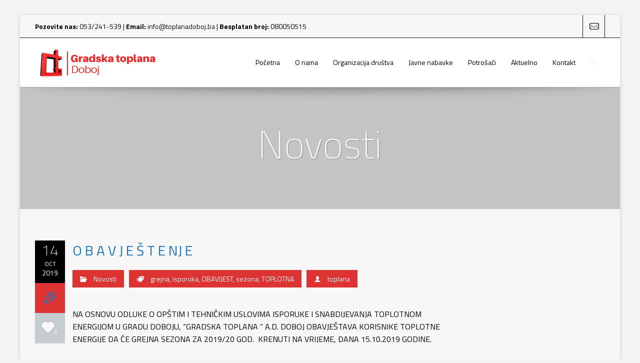

--- FILE ---
content_type: text/html; charset=UTF-8
request_url: https://toplanadoboj.ba/o-b-a-v-j-e-s-t-e-nj-e-22/
body_size: 14407
content:
<!DOCTYPE html>
<!--[if IE 7]>
<html class="ie ie7 lt-ie9" lang="en-US">
<![endif]-->
<!--[if IE 8]>
<html class="ie ie8 lt-ie9" lang="en-US">
<![endif]-->
<!--[if IE 9]>
<html class="ie ie9" lang="en-US">
<![endif]-->
<!--[if !(IE 7) | !(IE 8) ]><!-->
<html lang="en-US">
<!--<![endif]-->
<head>
<meta charset="UTF-8" />

<meta name="viewport" content="width=device-width, initial-scale=1.0, user-scalable=yes">
 
<link rel="profile" href="https://gmpg.org/xfn/11" />
<link rel="pingback" href="https://toplanadoboj.ba/xmlrpc.php" />





<title>O B A V J E Š T E NJ E &#8211; Gradska Toplana Doboj</title>
<meta name='robots' content='max-image-preview:large' />
<link rel="alternate" type="application/rss+xml" title="Gradska Toplana Doboj &raquo; Feed" href="https://toplanadoboj.ba/feed/" />
<link rel="alternate" type="application/rss+xml" title="Gradska Toplana Doboj &raquo; Comments Feed" href="https://toplanadoboj.ba/comments/feed/" />
<script type="text/javascript">
window._wpemojiSettings = {"baseUrl":"https:\/\/s.w.org\/images\/core\/emoji\/14.0.0\/72x72\/","ext":".png","svgUrl":"https:\/\/s.w.org\/images\/core\/emoji\/14.0.0\/svg\/","svgExt":".svg","source":{"concatemoji":"https:\/\/toplanadoboj.ba\/wp-includes\/js\/wp-emoji-release.min.js?ver=6.3.7"}};
/*! This file is auto-generated */
!function(i,n){var o,s,e;function c(e){try{var t={supportTests:e,timestamp:(new Date).valueOf()};sessionStorage.setItem(o,JSON.stringify(t))}catch(e){}}function p(e,t,n){e.clearRect(0,0,e.canvas.width,e.canvas.height),e.fillText(t,0,0);var t=new Uint32Array(e.getImageData(0,0,e.canvas.width,e.canvas.height).data),r=(e.clearRect(0,0,e.canvas.width,e.canvas.height),e.fillText(n,0,0),new Uint32Array(e.getImageData(0,0,e.canvas.width,e.canvas.height).data));return t.every(function(e,t){return e===r[t]})}function u(e,t,n){switch(t){case"flag":return n(e,"\ud83c\udff3\ufe0f\u200d\u26a7\ufe0f","\ud83c\udff3\ufe0f\u200b\u26a7\ufe0f")?!1:!n(e,"\ud83c\uddfa\ud83c\uddf3","\ud83c\uddfa\u200b\ud83c\uddf3")&&!n(e,"\ud83c\udff4\udb40\udc67\udb40\udc62\udb40\udc65\udb40\udc6e\udb40\udc67\udb40\udc7f","\ud83c\udff4\u200b\udb40\udc67\u200b\udb40\udc62\u200b\udb40\udc65\u200b\udb40\udc6e\u200b\udb40\udc67\u200b\udb40\udc7f");case"emoji":return!n(e,"\ud83e\udef1\ud83c\udffb\u200d\ud83e\udef2\ud83c\udfff","\ud83e\udef1\ud83c\udffb\u200b\ud83e\udef2\ud83c\udfff")}return!1}function f(e,t,n){var r="undefined"!=typeof WorkerGlobalScope&&self instanceof WorkerGlobalScope?new OffscreenCanvas(300,150):i.createElement("canvas"),a=r.getContext("2d",{willReadFrequently:!0}),o=(a.textBaseline="top",a.font="600 32px Arial",{});return e.forEach(function(e){o[e]=t(a,e,n)}),o}function t(e){var t=i.createElement("script");t.src=e,t.defer=!0,i.head.appendChild(t)}"undefined"!=typeof Promise&&(o="wpEmojiSettingsSupports",s=["flag","emoji"],n.supports={everything:!0,everythingExceptFlag:!0},e=new Promise(function(e){i.addEventListener("DOMContentLoaded",e,{once:!0})}),new Promise(function(t){var n=function(){try{var e=JSON.parse(sessionStorage.getItem(o));if("object"==typeof e&&"number"==typeof e.timestamp&&(new Date).valueOf()<e.timestamp+604800&&"object"==typeof e.supportTests)return e.supportTests}catch(e){}return null}();if(!n){if("undefined"!=typeof Worker&&"undefined"!=typeof OffscreenCanvas&&"undefined"!=typeof URL&&URL.createObjectURL&&"undefined"!=typeof Blob)try{var e="postMessage("+f.toString()+"("+[JSON.stringify(s),u.toString(),p.toString()].join(",")+"));",r=new Blob([e],{type:"text/javascript"}),a=new Worker(URL.createObjectURL(r),{name:"wpTestEmojiSupports"});return void(a.onmessage=function(e){c(n=e.data),a.terminate(),t(n)})}catch(e){}c(n=f(s,u,p))}t(n)}).then(function(e){for(var t in e)n.supports[t]=e[t],n.supports.everything=n.supports.everything&&n.supports[t],"flag"!==t&&(n.supports.everythingExceptFlag=n.supports.everythingExceptFlag&&n.supports[t]);n.supports.everythingExceptFlag=n.supports.everythingExceptFlag&&!n.supports.flag,n.DOMReady=!1,n.readyCallback=function(){n.DOMReady=!0}}).then(function(){return e}).then(function(){var e;n.supports.everything||(n.readyCallback(),(e=n.source||{}).concatemoji?t(e.concatemoji):e.wpemoji&&e.twemoji&&(t(e.twemoji),t(e.wpemoji)))}))}((window,document),window._wpemojiSettings);
</script>
<style type="text/css">
img.wp-smiley,
img.emoji {
	display: inline !important;
	border: none !important;
	box-shadow: none !important;
	height: 1em !important;
	width: 1em !important;
	margin: 0 0.07em !important;
	vertical-align: -0.1em !important;
	background: none !important;
	padding: 0 !important;
}
</style>
	<link rel='stylesheet' id='twb-open-sans-css' href='https://fonts.googleapis.com/css?family=Open+Sans%3A300%2C400%2C500%2C600%2C700%2C800&#038;display=swap&#038;ver=6.3.7' type='text/css' media='all' />
<link rel='stylesheet' id='twbbwg-global-css' href='https://toplanadoboj.ba/wp-content/plugins/photo-gallery/booster/assets/css/global.css?ver=1.0.0' type='text/css' media='all' />
<link rel='stylesheet' id='rockthemes-mobile-menu-css' href='https://toplanadoboj.ba/wp-content/themes/azoom/css/jquery.mmenu.all.css?ver=6.3.7' type='text/css' media='all' />
<link rel='stylesheet' id='wp-block-library-css' href='https://toplanadoboj.ba/wp-includes/css/dist/block-library/style.min.css?ver=6.3.7' type='text/css' media='all' />
<style id='wp-block-library-theme-inline-css' type='text/css'>
.wp-block-audio figcaption{color:#555;font-size:13px;text-align:center}.is-dark-theme .wp-block-audio figcaption{color:hsla(0,0%,100%,.65)}.wp-block-audio{margin:0 0 1em}.wp-block-code{border:1px solid #ccc;border-radius:4px;font-family:Menlo,Consolas,monaco,monospace;padding:.8em 1em}.wp-block-embed figcaption{color:#555;font-size:13px;text-align:center}.is-dark-theme .wp-block-embed figcaption{color:hsla(0,0%,100%,.65)}.wp-block-embed{margin:0 0 1em}.blocks-gallery-caption{color:#555;font-size:13px;text-align:center}.is-dark-theme .blocks-gallery-caption{color:hsla(0,0%,100%,.65)}.wp-block-image figcaption{color:#555;font-size:13px;text-align:center}.is-dark-theme .wp-block-image figcaption{color:hsla(0,0%,100%,.65)}.wp-block-image{margin:0 0 1em}.wp-block-pullquote{border-bottom:4px solid;border-top:4px solid;color:currentColor;margin-bottom:1.75em}.wp-block-pullquote cite,.wp-block-pullquote footer,.wp-block-pullquote__citation{color:currentColor;font-size:.8125em;font-style:normal;text-transform:uppercase}.wp-block-quote{border-left:.25em solid;margin:0 0 1.75em;padding-left:1em}.wp-block-quote cite,.wp-block-quote footer{color:currentColor;font-size:.8125em;font-style:normal;position:relative}.wp-block-quote.has-text-align-right{border-left:none;border-right:.25em solid;padding-left:0;padding-right:1em}.wp-block-quote.has-text-align-center{border:none;padding-left:0}.wp-block-quote.is-large,.wp-block-quote.is-style-large,.wp-block-quote.is-style-plain{border:none}.wp-block-search .wp-block-search__label{font-weight:700}.wp-block-search__button{border:1px solid #ccc;padding:.375em .625em}:where(.wp-block-group.has-background){padding:1.25em 2.375em}.wp-block-separator.has-css-opacity{opacity:.4}.wp-block-separator{border:none;border-bottom:2px solid;margin-left:auto;margin-right:auto}.wp-block-separator.has-alpha-channel-opacity{opacity:1}.wp-block-separator:not(.is-style-wide):not(.is-style-dots){width:100px}.wp-block-separator.has-background:not(.is-style-dots){border-bottom:none;height:1px}.wp-block-separator.has-background:not(.is-style-wide):not(.is-style-dots){height:2px}.wp-block-table{margin:0 0 1em}.wp-block-table td,.wp-block-table th{word-break:normal}.wp-block-table figcaption{color:#555;font-size:13px;text-align:center}.is-dark-theme .wp-block-table figcaption{color:hsla(0,0%,100%,.65)}.wp-block-video figcaption{color:#555;font-size:13px;text-align:center}.is-dark-theme .wp-block-video figcaption{color:hsla(0,0%,100%,.65)}.wp-block-video{margin:0 0 1em}.wp-block-template-part.has-background{margin-bottom:0;margin-top:0;padding:1.25em 2.375em}
</style>
<style id='classic-theme-styles-inline-css' type='text/css'>
/*! This file is auto-generated */
.wp-block-button__link{color:#fff;background-color:#32373c;border-radius:9999px;box-shadow:none;text-decoration:none;padding:calc(.667em + 2px) calc(1.333em + 2px);font-size:1.125em}.wp-block-file__button{background:#32373c;color:#fff;text-decoration:none}
</style>
<style id='global-styles-inline-css' type='text/css'>
body{--wp--preset--color--black: #000000;--wp--preset--color--cyan-bluish-gray: #abb8c3;--wp--preset--color--white: #ffffff;--wp--preset--color--pale-pink: #f78da7;--wp--preset--color--vivid-red: #cf2e2e;--wp--preset--color--luminous-vivid-orange: #ff6900;--wp--preset--color--luminous-vivid-amber: #fcb900;--wp--preset--color--light-green-cyan: #7bdcb5;--wp--preset--color--vivid-green-cyan: #00d084;--wp--preset--color--pale-cyan-blue: #8ed1fc;--wp--preset--color--vivid-cyan-blue: #0693e3;--wp--preset--color--vivid-purple: #9b51e0;--wp--preset--gradient--vivid-cyan-blue-to-vivid-purple: linear-gradient(135deg,rgba(6,147,227,1) 0%,rgb(155,81,224) 100%);--wp--preset--gradient--light-green-cyan-to-vivid-green-cyan: linear-gradient(135deg,rgb(122,220,180) 0%,rgb(0,208,130) 100%);--wp--preset--gradient--luminous-vivid-amber-to-luminous-vivid-orange: linear-gradient(135deg,rgba(252,185,0,1) 0%,rgba(255,105,0,1) 100%);--wp--preset--gradient--luminous-vivid-orange-to-vivid-red: linear-gradient(135deg,rgba(255,105,0,1) 0%,rgb(207,46,46) 100%);--wp--preset--gradient--very-light-gray-to-cyan-bluish-gray: linear-gradient(135deg,rgb(238,238,238) 0%,rgb(169,184,195) 100%);--wp--preset--gradient--cool-to-warm-spectrum: linear-gradient(135deg,rgb(74,234,220) 0%,rgb(151,120,209) 20%,rgb(207,42,186) 40%,rgb(238,44,130) 60%,rgb(251,105,98) 80%,rgb(254,248,76) 100%);--wp--preset--gradient--blush-light-purple: linear-gradient(135deg,rgb(255,206,236) 0%,rgb(152,150,240) 100%);--wp--preset--gradient--blush-bordeaux: linear-gradient(135deg,rgb(254,205,165) 0%,rgb(254,45,45) 50%,rgb(107,0,62) 100%);--wp--preset--gradient--luminous-dusk: linear-gradient(135deg,rgb(255,203,112) 0%,rgb(199,81,192) 50%,rgb(65,88,208) 100%);--wp--preset--gradient--pale-ocean: linear-gradient(135deg,rgb(255,245,203) 0%,rgb(182,227,212) 50%,rgb(51,167,181) 100%);--wp--preset--gradient--electric-grass: linear-gradient(135deg,rgb(202,248,128) 0%,rgb(113,206,126) 100%);--wp--preset--gradient--midnight: linear-gradient(135deg,rgb(2,3,129) 0%,rgb(40,116,252) 100%);--wp--preset--font-size--small: 13px;--wp--preset--font-size--medium: 20px;--wp--preset--font-size--large: 36px;--wp--preset--font-size--x-large: 42px;--wp--preset--spacing--20: 0.44rem;--wp--preset--spacing--30: 0.67rem;--wp--preset--spacing--40: 1rem;--wp--preset--spacing--50: 1.5rem;--wp--preset--spacing--60: 2.25rem;--wp--preset--spacing--70: 3.38rem;--wp--preset--spacing--80: 5.06rem;--wp--preset--shadow--natural: 6px 6px 9px rgba(0, 0, 0, 0.2);--wp--preset--shadow--deep: 12px 12px 50px rgba(0, 0, 0, 0.4);--wp--preset--shadow--sharp: 6px 6px 0px rgba(0, 0, 0, 0.2);--wp--preset--shadow--outlined: 6px 6px 0px -3px rgba(255, 255, 255, 1), 6px 6px rgba(0, 0, 0, 1);--wp--preset--shadow--crisp: 6px 6px 0px rgba(0, 0, 0, 1);}:where(.is-layout-flex){gap: 0.5em;}:where(.is-layout-grid){gap: 0.5em;}body .is-layout-flow > .alignleft{float: left;margin-inline-start: 0;margin-inline-end: 2em;}body .is-layout-flow > .alignright{float: right;margin-inline-start: 2em;margin-inline-end: 0;}body .is-layout-flow > .aligncenter{margin-left: auto !important;margin-right: auto !important;}body .is-layout-constrained > .alignleft{float: left;margin-inline-start: 0;margin-inline-end: 2em;}body .is-layout-constrained > .alignright{float: right;margin-inline-start: 2em;margin-inline-end: 0;}body .is-layout-constrained > .aligncenter{margin-left: auto !important;margin-right: auto !important;}body .is-layout-constrained > :where(:not(.alignleft):not(.alignright):not(.alignfull)){max-width: var(--wp--style--global--content-size);margin-left: auto !important;margin-right: auto !important;}body .is-layout-constrained > .alignwide{max-width: var(--wp--style--global--wide-size);}body .is-layout-flex{display: flex;}body .is-layout-flex{flex-wrap: wrap;align-items: center;}body .is-layout-flex > *{margin: 0;}body .is-layout-grid{display: grid;}body .is-layout-grid > *{margin: 0;}:where(.wp-block-columns.is-layout-flex){gap: 2em;}:where(.wp-block-columns.is-layout-grid){gap: 2em;}:where(.wp-block-post-template.is-layout-flex){gap: 1.25em;}:where(.wp-block-post-template.is-layout-grid){gap: 1.25em;}.has-black-color{color: var(--wp--preset--color--black) !important;}.has-cyan-bluish-gray-color{color: var(--wp--preset--color--cyan-bluish-gray) !important;}.has-white-color{color: var(--wp--preset--color--white) !important;}.has-pale-pink-color{color: var(--wp--preset--color--pale-pink) !important;}.has-vivid-red-color{color: var(--wp--preset--color--vivid-red) !important;}.has-luminous-vivid-orange-color{color: var(--wp--preset--color--luminous-vivid-orange) !important;}.has-luminous-vivid-amber-color{color: var(--wp--preset--color--luminous-vivid-amber) !important;}.has-light-green-cyan-color{color: var(--wp--preset--color--light-green-cyan) !important;}.has-vivid-green-cyan-color{color: var(--wp--preset--color--vivid-green-cyan) !important;}.has-pale-cyan-blue-color{color: var(--wp--preset--color--pale-cyan-blue) !important;}.has-vivid-cyan-blue-color{color: var(--wp--preset--color--vivid-cyan-blue) !important;}.has-vivid-purple-color{color: var(--wp--preset--color--vivid-purple) !important;}.has-black-background-color{background-color: var(--wp--preset--color--black) !important;}.has-cyan-bluish-gray-background-color{background-color: var(--wp--preset--color--cyan-bluish-gray) !important;}.has-white-background-color{background-color: var(--wp--preset--color--white) !important;}.has-pale-pink-background-color{background-color: var(--wp--preset--color--pale-pink) !important;}.has-vivid-red-background-color{background-color: var(--wp--preset--color--vivid-red) !important;}.has-luminous-vivid-orange-background-color{background-color: var(--wp--preset--color--luminous-vivid-orange) !important;}.has-luminous-vivid-amber-background-color{background-color: var(--wp--preset--color--luminous-vivid-amber) !important;}.has-light-green-cyan-background-color{background-color: var(--wp--preset--color--light-green-cyan) !important;}.has-vivid-green-cyan-background-color{background-color: var(--wp--preset--color--vivid-green-cyan) !important;}.has-pale-cyan-blue-background-color{background-color: var(--wp--preset--color--pale-cyan-blue) !important;}.has-vivid-cyan-blue-background-color{background-color: var(--wp--preset--color--vivid-cyan-blue) !important;}.has-vivid-purple-background-color{background-color: var(--wp--preset--color--vivid-purple) !important;}.has-black-border-color{border-color: var(--wp--preset--color--black) !important;}.has-cyan-bluish-gray-border-color{border-color: var(--wp--preset--color--cyan-bluish-gray) !important;}.has-white-border-color{border-color: var(--wp--preset--color--white) !important;}.has-pale-pink-border-color{border-color: var(--wp--preset--color--pale-pink) !important;}.has-vivid-red-border-color{border-color: var(--wp--preset--color--vivid-red) !important;}.has-luminous-vivid-orange-border-color{border-color: var(--wp--preset--color--luminous-vivid-orange) !important;}.has-luminous-vivid-amber-border-color{border-color: var(--wp--preset--color--luminous-vivid-amber) !important;}.has-light-green-cyan-border-color{border-color: var(--wp--preset--color--light-green-cyan) !important;}.has-vivid-green-cyan-border-color{border-color: var(--wp--preset--color--vivid-green-cyan) !important;}.has-pale-cyan-blue-border-color{border-color: var(--wp--preset--color--pale-cyan-blue) !important;}.has-vivid-cyan-blue-border-color{border-color: var(--wp--preset--color--vivid-cyan-blue) !important;}.has-vivid-purple-border-color{border-color: var(--wp--preset--color--vivid-purple) !important;}.has-vivid-cyan-blue-to-vivid-purple-gradient-background{background: var(--wp--preset--gradient--vivid-cyan-blue-to-vivid-purple) !important;}.has-light-green-cyan-to-vivid-green-cyan-gradient-background{background: var(--wp--preset--gradient--light-green-cyan-to-vivid-green-cyan) !important;}.has-luminous-vivid-amber-to-luminous-vivid-orange-gradient-background{background: var(--wp--preset--gradient--luminous-vivid-amber-to-luminous-vivid-orange) !important;}.has-luminous-vivid-orange-to-vivid-red-gradient-background{background: var(--wp--preset--gradient--luminous-vivid-orange-to-vivid-red) !important;}.has-very-light-gray-to-cyan-bluish-gray-gradient-background{background: var(--wp--preset--gradient--very-light-gray-to-cyan-bluish-gray) !important;}.has-cool-to-warm-spectrum-gradient-background{background: var(--wp--preset--gradient--cool-to-warm-spectrum) !important;}.has-blush-light-purple-gradient-background{background: var(--wp--preset--gradient--blush-light-purple) !important;}.has-blush-bordeaux-gradient-background{background: var(--wp--preset--gradient--blush-bordeaux) !important;}.has-luminous-dusk-gradient-background{background: var(--wp--preset--gradient--luminous-dusk) !important;}.has-pale-ocean-gradient-background{background: var(--wp--preset--gradient--pale-ocean) !important;}.has-electric-grass-gradient-background{background: var(--wp--preset--gradient--electric-grass) !important;}.has-midnight-gradient-background{background: var(--wp--preset--gradient--midnight) !important;}.has-small-font-size{font-size: var(--wp--preset--font-size--small) !important;}.has-medium-font-size{font-size: var(--wp--preset--font-size--medium) !important;}.has-large-font-size{font-size: var(--wp--preset--font-size--large) !important;}.has-x-large-font-size{font-size: var(--wp--preset--font-size--x-large) !important;}
.wp-block-navigation a:where(:not(.wp-element-button)){color: inherit;}
:where(.wp-block-post-template.is-layout-flex){gap: 1.25em;}:where(.wp-block-post-template.is-layout-grid){gap: 1.25em;}
:where(.wp-block-columns.is-layout-flex){gap: 2em;}:where(.wp-block-columns.is-layout-grid){gap: 2em;}
.wp-block-pullquote{font-size: 1.5em;line-height: 1.6;}
</style>
<link rel='stylesheet' id='foundation-normalize-css' href='https://toplanadoboj.ba/wp-content/plugins/azoom-main/css/normalize.css?ver=6.3.7' type='text/css' media='all' />
<link rel='stylesheet' id='foundation-css' href='https://toplanadoboj.ba/wp-content/plugins/azoom-main/css/foundation.css?ver=6.3.7' type='text/css' media='all' />
<link rel='stylesheet' id='foundation-extra-css' href='https://toplanadoboj.ba/wp-content/plugins/azoom-main/css/foundation-extra.css?ver=6.3.7' type='text/css' media='all' />
<link rel='stylesheet' id='animate-css-css' href='https://toplanadoboj.ba/wp-content/plugins/azoom-main/css/animate.css?ver=6.3.7' type='text/css' media='all' />
<link rel='stylesheet' id='prettyPhoto-css' href='https://toplanadoboj.ba/wp-content/plugins/azoom-main/css/prettyPhoto.css?ver=6.3.7' type='text/css' media='all' />
<link rel='stylesheet' id='swiper-css-css' href='https://toplanadoboj.ba/wp-content/plugins/azoom-main/css/idangerous.swiper-2.css?ver=6.3.7' type='text/css' media='all' />
<link rel='stylesheet' id='rpb-main-css' href='https://toplanadoboj.ba/wp-content/plugins/azoom-main/css/style.css?ver=6.3.7' type='text/css' media='all' />
<link rel='stylesheet' id='bwg_fonts-css' href='https://toplanadoboj.ba/wp-content/plugins/photo-gallery/css/bwg-fonts/fonts.css?ver=0.0.1' type='text/css' media='all' />
<link rel='stylesheet' id='sumoselect-css' href='https://toplanadoboj.ba/wp-content/plugins/photo-gallery/css/sumoselect.min.css?ver=3.4.6' type='text/css' media='all' />
<link rel='stylesheet' id='mCustomScrollbar-css' href='https://toplanadoboj.ba/wp-content/plugins/photo-gallery/css/jquery.mCustomScrollbar.min.css?ver=3.1.5' type='text/css' media='all' />
<link rel='stylesheet' id='bwg_frontend-css' href='https://toplanadoboj.ba/wp-content/plugins/photo-gallery/css/styles.min.css?ver=1.8.18' type='text/css' media='all' />
<link rel='stylesheet' id='wp-core-css' href='https://toplanadoboj.ba/wp-content/themes/azoom/css/wp-core.css?ver=6.3.7' type='text/css' media='all' />
<link rel='stylesheet' id='azoom-buttons-css' href='https://toplanadoboj.ba/wp-content/themes/azoom/css/buttons.css?ver=6.3.7' type='text/css' media='all' />
<link rel='stylesheet' id='rockthemes-mega-menu-css' href='https://toplanadoboj.ba/wp-content/themes/azoom/menu-ltr.css?ver=6.3.7' type='text/css' media='all' />
<link rel='stylesheet' id='azoom-style-css' href='https://toplanadoboj.ba/wp-content/themes/azoom/style.css?ver=6.3.7' type='text/css' media='all' />
<style id='azoom-style-inline-css' type='text/css'>
.padding{padding:15px;}.padding-2x{padding:30px;}body,html,p{color:#000000;}a:not(.escapea):not(.button){color:#1e73be;}a:not(.escapea):not(.button):hover{color:#000000;}.row{max-width:1170px;}.lt-ie9 .row{width:1170px;}
		.unique-grid-light-fonts, .unique-grid-light-fonts p,
		.unique-grid-light-fonts h1, .unique-grid-light-fonts h2,
		.unique-grid-light-fonts h3, .unique-grid-light-fonts h4,
		.unique-grid-light-fonts h5, .unique-grid-light-fonts h6,
		.unique-grid-light-fonts .rock-iconictext-header-title *,
		.unique-grid-light-fonts .azoom-steps li .step-details *{
			color:#000000;	
		}
	
		#nav ul.rtm-menu .rtm-menu-light-fonts ul a, #nav .rtm-menu .rtm-menu-light-fonts ul ul a
		.rtm-menu .rtm-menu-light-fonts a,
		.rtm-menu .rtm-menu-light-fonts .widget-title{
			color:#000000;	
		}
	body{visibility:hidden;}
		.main-color, .team-member-content .team-member-i, ol.comment-list li.comment .comment-author,
		ol.comment-list li.comment .comment-author a.url,
		#wp-calendar td a,
		.woocommerce-MyAccount-navigation li.is-active a,
		.woocommerce ul.products li.product .azoom-woo-grid-buttons a:hover, 
		.woocommerce-page ul.products li.product .azoom-woo-grid-buttons a:hover,
		.woocommerce #content div.product p.price, .woocommerce #content div.product span.price, 
		.woocommerce div.product p.price, .woocommerce div.product span.price, 
		.woocommerce-page #content div.product p.price, .woocommerce-page #content div.product span.price, 
		.woocommerce-page div.product p.price, .woocommerce-page div.product span.price,
		.woo-grid-hover .azoom-hover-effect .rockthemes-woo-buttons-container a:hover, 
		.woo-grid-hover .azoom-hover-effect .rockthemes-woo-buttons-container a:hover i,
		.azoom-hover-effect li:not(.link-elem) a:hover i,
		.ajax-category-navigation li a:hover, .ajax-category-navigation li a.active{
			color:#dd3333;	
		}
		
		#wp-calendar caption, .rockthemes-divider .divider-symbol, .rockthemes-divider .divider-symbol-left,
		.azoom-pagination .page-numbers.current:not(.dots), .azoom-link_pages > span.page-numbers:not(.dots), 
		.azoom-style-dot{
			background-color:#dd3333;	
			border-color:#dd3333;
		}
		
		.azoom-pt-featured,.widget_search .searchform #searchsubmit, 
		.azoom-heading-icon,
		.search-results-empty-content #searchform #searchsubmit, .widget_product_search #searchform #searchsubmit,
		.widget_display_forums li:hover:before, .bbp_widget_login li:hover:before, 
		.widget_display_replies li:hover:before, .widget_display_topics li:hover:before,
		.widget_display_stats dd:hover:before, .widget_display_views li:hover:before,
		.widget_archive li:hover:before, .widget_categories li:hover:before, .widget_meta li:hover:before, 
		.widget_pages li:hover:before, .widget_recent_comments li:hover:before, 
		.widget_recent_entries li:hover:before, .widget_nav_menu li:hover:before, 
		.woocommerce.widget_products li:hover:before, 
		.woocommerce.widget_product_categories .product-categories li:hover:before, 
		.woocommerce.widget_recently_viewed_products .product_list_widget li:hover:before, 
		.woocommerce.widget_layered_nav li:hover:before, .woocommerce.widget_recent_reviews li:hover:before, 
		.sidebar-area .woocommerce.widget_shopping_cart li:hover:before, 
		.woocommerce.widget_top_rated_products li:hover:before,
		.woocommerce span.onsale, .woocommerce-page span.onsale, .woocommerce .boxed-layout.boxed-colors span.onsale,
		.woocommerce-page .boxed-layout.boxed-colors span.onsale, .overlay-date-area,
		.woocommerce ul.products li.product .price, .woocommerce-page ul.products li.product .price,
		.azoom-woocommerce-cart-wrapper span.amount, .azoom-woocommerce-cart-wrapper span.amount,
		.shop_table thead th, #order_review .button, .shop_table .actions .checkout-button, 
		.product form.cart .button, .woocommerce-message .button, form.checkout_coupon .button, 
		.woocommerce form.login .button, .woocommerce-page form.login .button, .bbp-login-form .button,
		.product_meta > span, .entry-meta-single, .badge-top-left, .comment-list .reply a, #cancel-comment-reply-link{
			background-color:#dd3333;	
		}
		
		/*Hover Colors of WooCommerce*/
		.woocommerce-MyAccount-navigation li:hover:before,
		.woocommerce-MyAccount-navigation li.is-active:before,
		#order_review .button:hover, .shop_table .actions .checkout-button:hover, 
		.product form.cart .button:hover, .woocommerce-message .button:hover, 
		form.checkout_coupon .button:hover, .woocommerce form.login .button:hover, 
		.woocommerce-page form.login .button:hover, .bbp-login-form .button:hover{
			background-color:#dd3333;	
		}
		
		.azoom-woo-grid-buttons .rockthemes-woo-buttons-container > span.large-6:last-child,
		.azoom-woocommerce-cart-wrapper.azoom-woocommerce-box .azoom-woocommerce-box-content .cart_list li .ajax-cart-content.ajax-cart-animate-border{
			border-color:#dd3333;
		}
		
		.box-shadow-dark{
			-webkit-box-shadow:inset 0 0 2px #dd3333;
			-moz-box-shadow:inset  0 0 2px #dd3333;
			box-shadow:inset 0 0 2px #dd3333;
			border-color:#dd3333;
		}
		
		.rockthemes-before-after-slider .twentytwenty-handle .twentytwenty-left-arrow{
			border-right-color:#dd3333;
		}
		
		.rockthemes-before-after-slider .twentytwenty-handle .twentytwenty-right-arrow{
			border-left-color:#dd3333;
		}
		
	
		@media only screen and (max-width: 540px){
			.mobile-menu-background{
				background:#dd3333;	
			}
		}
		
		@media only screen and (max-width:1023px){
			.mobile-menu-switcher{
				background:#dd3333;	
			}
		}
		
		.menu_use_mobile_for_main .mobile-menu-switcher{
			background:#dd3333;	
		}

		
		
		.date-area-container{
			background:#000000;
		}
	
		.widget_archive li:before, .widget_categories li:before, .widget_meta li:before, 
		.widget_pages li:before, .widget_recent_comments li:before, .widget_recent_entries li:before, 
		.widget_nav_menu li:before, .woocommerce.widget_products li:before, 
		.woocommerce.widget_product_categories .product-categories li:before, 
		.woocommerce.widget_recently_viewed_products .product_list_widget li:before, 
		.woocommerce.widget_layered_nav li:before, .woocommerce.widget_recent_reviews li:before, 
		.sidebar-area .woocommerce.widget_shopping_cart li:before, .woocommerce.widget_top_rated_products li:before{
			background:#000000;	
		}
	
		hr{
			border-color:#f7f7f7;	
		}
	
			body, .button, .date-area, .date-area *, .comment-list .reply a, #cancel-comment-reply-link,
			p, a, .header-small-contact, .more-link, .rock-skill text tspan, textarea.wp-editor-area{
				font-family: "Titillium Web", sans-serif;
			}
			
			.azoom-breadcrumbs *, table, table tr th, table tr td, input[type="submit"]
			.rock-tabs-container .rock-tabs-header-container .rock-tab-header,
			ul,ol,dl, address, label, input, input:not([type="submit"]), select, button, textarea, .wp-editor-area,
			textarea.wp-editor-area,
			.azoom-pagination .page-numbers, input[type="submit"]:not(.button), .comments-submit, #comments-submit,
			p, .header-small-contact, .rock-toggle-header,
			.rock-tabs-container .rock-tabs-header-container .rock-tab-header{
				font-size:16px;	
			}
		
		h1, h2, h3, h4, h5, h6, .title-container, .title-container a, .page-title, 
		.sidebar-area caption, .azoom-portfolio-main-title, .team-member-content .member-b,
		.ajax-filtered-gallery-holder .ajax-navigation strong, .searchform label,
		.azoom-breadcrumbs li a, .azoom-breadcrumbs li,
		.rock-iconictext-container .rock-iconictext-header-title,
		.rock-iconictext-container .rock-iconictext-header-title strong,
		.azoom-element-responsive-title{
			font-family: "Titillium Web", sans-serif;
		}
		
		#nav, #nav a, #nav ul li{
			font-family: "Titillium Web", sans-serif;
		}
		#nav .rtm-menu li a{
			font-size:14px;
		}
		
		#nav ul.rtm-menu > li > a, #nav .rtm-menu > ul > li > a{
			font-weight:inherit;	
		}
		
		#nav ul.rtm-menu > li li a, #nav .rtm-menu > ul > li li a{
			font-weight:inherit;	
		}
		
		#nav .rtm-menu ul li a{
			font-size:14px;	
		}
		#main-canvas{width:100%;}#main-canvas{max-width:1200px; }.main-color{color:#dd3333;}.main-boxed-text-color{color:#f7f7f7;}#toTop{background:#dd3333;}
		.header-top-2, .header-top-2 .social-icon .rock-social-icon,
		.header-top-2 .social-icon .rock-social-icon:first-child,
		.header-top-2 .header-wpml-container{
			border-color:#111111;	
		}
	.header-top-1{background:#ffffff;}.sticky-header-wrapper{background:#ffffff;}.header-top-2{
		background-color:#f7f7f7;
		color:#000000;
	}.header-top-2 a:not(.escapea):not(.button){color:#0a0a0a;}.header-top-2 a:not(.escapea):not(.button):hover{color:#0c0c0c;}.lt-ie9 body .header-top-2 div a{color:#0a0a0a;}.lt-ie9 .header-top-2 a:hover{color:#0c0c0c;}.ie.ie8 .header-top-2 div a{color:#0a0a0a !important;}
		.logo-main-wrapper .logo-container a{
			line-height:98px; 
		}
		.logo-main-wrapper .sticky-logo-container a{
			line-height:50px;
		}
	
		.logo-main-wrapper{max-height:98px;}
		.header-sticky-animate .logo-main-wrapper{max-height:50px;}	
	
		.header-sticky-animate .logo-animation-container{
			transform:translateY(-98px);
			-webkit-transform:translateY(-98px);
			-moz-transform:translateY(-98px);
			-ms-transform:translateY(-98px);
		}
		
		.main-header-area{
			/*height:98px;*/
		}
		
		.main-header-area.header-sticky-animate{
			/*height:50px;*/
		}
		
		.main-header-area.header-sticky-active{
			background:#ffffff;
		}
	
			#nav .rtm-menu > li > a, 
			#nav .rtm-menu > ul > li > a{
				line-height:98px;
			}
			
			
			.header-sticky-animate #nav .rtm-menu > li > a, 
			.header-sticky-animate #nav .rtm-menu > ul > li > a{
				line-height:50px;
			}
			
			
			#nav ul.rtm-menu a, #nav .rtm-menu ul a{
				color:#000000;
			}
			
			#nav ul.rtm-menu > li:hover > a,
			#nav .rtm-menu > ul > li a:hover,
			#nav ul.rtm-menu > li.current-menu-item > a,
			#nav .rtm-menu > ul > li.current-menu-item a,
			#nav ul.rtm-menu > li.current-menu-ancestor > a,
			#nav .rtm-menu > ul > li.current-menu-ancestor a,
			#nav .azoom-woocommerce-cart-menu-item a{
				color:#ffffff;			
			}
		
			ul.rtm-menu > li:hover:not(.dismiss-mobile), .rtm-menu > ul > li:hover:not(.dismiss-mobile), 
			ul.rtm-menu > li.current-menu-item:not(.dismiss-mobile), 
			.rtm-menu > ul > li.current-menu-item:not(.dismiss-mobile), 
			ul.rtm-menu > li.current-menu-ancestor:not(.dismiss-mobile), 
			.rtm-menu > ul > li.current-menu-ancestor:not(.dismiss-mobile){
				background:#dd3333;
			}	
			#nav ul.rtm-menu ul a, #nav .rtm-menu ul ul a{
				color:#787878;	
			}
			
			#nav ul.rtm-menu ul li:not(.hide-label) a:hover, #nav .rtm-menu ul ul li:not(.hide-label) a:hover,
			#nav ul.rtm-menu ul li.current-menu-item:not(.hide-label) > a, 
			#nav .rtm-menu ul ul li.current-menu-item:not(.hide-label) > a{
				background:#dd3333;
			}
			
			
			
			/*Sub Menu Details*/
			.rtm-menu .sub-menu, .rtm-menu .children{
				background:#ffffff;	
			}
			#nav ul.rtm-menu ul a, #nav .rtm-menu ul ul a{
				color:#000000;		
			}
			#nav ul.rtm-menu ul li .description, #nav .rtm-menu ul ul li .description{
				color:#f7f7f7;		
			}
			#nav ul.rtm-menu ul a:hover, #nav .rtm-menu ul ul a:hover,
			#nav ul.rtm-menu ul li:not(.hide-label) a:hover, #nav .rtm-menu ul ul li:not(.hide-label) a:hover, 
			#nav ul.rtm-menu ul li.current-menu-item:not(.hide-label) > a, 
			#nav .rtm-menu ul ul li.current-menu-item:not(.hide-label) > a{
				color:#f7f7f7;	
			}
			.main-navigation ul.rtm-menu > li.regularmenu li a,
			.rtm-menu .megamenu li.columns{
				border-color:#f7f7f7;	
			}
			#nav ul.rtm-menu > li > ul, #nav .rtm-menu > ul > li > ul{
				border-color:#f7f7f7;	
			}
			
		@media only screen and (max-width: 1170px) {
				.rtm-menu > li > a,
				.rtm-menu > ul > li > a,
				.rtm-menu > ul > li > .heading-nav{
					padding:0 10px;
				}
			}
			.rtm-menu-sticker.sticker-model-hot{
				background: #f7f7f7;
				color: #f7f7f7;
			}
			.rtm-menu-sticker.sticker-model-new{
				background: #f7f7f7;
				color: #f7f7f7;
			}
			.rtm-menu-sticker.sticker-model-info{
				background: #f7f7f7;
				color: #f7f7f7;
			}
		
			#nav ul.rtm-menu > li.azoom-ajax-search-menu-item a,
			#nav .rtm-menu > ul > li.azoom-ajax-search-menu-item a,
			nav .azoom-ajax-search-menu-item a{
				color:#f7f7f7;
			}
			#nav ul.rtm-menu > li.azoom-ajax-search-menu-item:hover a,
			#nav .rtm-menu > ul > li.azoom-ajax-search-menu-item:hover a,
			nav li.azoom-ajax-search-menu-item:hover a{
				color:#f7f7f7;
			}
			#nav ul.rtm-menu > li.azoom-woocommerce-cart-menu-item a,
			#nav .rtm-menu > ul > li.azoom-woocommerce-cart-menu-item a,
			nav li.azoom-woocommerce-cart-menu-item a{
				color:#f7f7f7;
			}
			#nav ul.rtm-menu > li.azoom-woocommerce-cart-menu-item:hover a,
			#nav .rtm-menu > ul > li.azoom-woocommerce-cart-menu-item:hover a,
			nav li.azoom-woocommerce-cart-menu-item:hover a{
				color:#f7f7f7;
			}
			
			
			/*Menu Extras (WooCommerce Cart Contents and Search Results)*/
			.azoom-undermenu-box, #nav .regularmenu ul ul{
				border-color:#000000;
			}
			.azoom-undermenu-box-background{
				background:#dd3333;	
			}
			.azoom-undermenu-box .undermenu-box-button-cover{
				background:#dd3333;	
			}
			.azoom-undermenu-box .undermenu-box-button-cover .search-results-button,
			.azoom-undermenu-box .undermenu-box-button-cover .azoom-woo-cart-buttons
			{
				background:#dd3333;
				color:#000000;	
			}
			.azoom-undermenu-box .undermenu-box-button-cover .azoom-woo-cart-buttons:hover,
			.azoom-undermenu-box .undermenu-box-button-cover .search-results-button:hover{
				background:#f7f7f7;
			}
			.azoom-undermenu-mask .search_full .rockthemes-ajax-search-input, 
			.search_full .rockthemes-ajax-search-input:focus, 
			.search_full .rockthemes-ajax-search-input:hover, 
			.search_full .rockthemes-ajax-search-input:active{
				border-color:#f7f7f7;
			}
			.azoom-woocommerce-cart-wrapper.azoom-woocommerce-box .azoom-woocommerce-box-content .cart_list li .ajax-cart-content,
			.search-single-result{
				background:#f7f7f7;	
			}
			.azoom-woocommerce-cart-wrapper.azoom-woocommerce-box .azoom-woocommerce-box-content .cart_list li .ajax-cart-content:hover,
			.search-single-result:hover{
				background:#f7f7f7;	
			}
	
		.mobile-menu-switcher-holder, .mobile-cart-holder, .menu_use_mobile_for_main .azoom-ajax-search-menu-item{
			line-height:98px;
		}
		.header-sticky-animate .mobile-menu-switcher-holder,
		.header-sticky-animate .mobile-cart-holder,
		.menu_use_mobile_for_main .header-sticky-animate .azoom-ajax-search-menu-item{
			line-height:50px;
		}
		.menu_use_mobile_for_main .menu-mobile-details{
			max-height:98px;
		}
		.menu_use_mobile_for_main .header-sticky-animate .menu-mobile-details{
			max-height:50px;
		}
		
		#rnmm.mm-menu{
			background:#f7f7f7;	
		}
		
		#rnmm .mm-panel a, #rnmm .mm-panel a:not(.escapea):not(.button),
		#rnmm.mm-menu .mm-navbar-top{color:#f7f7f7;}
		
		#rnmm a:hover, #rnmm a:not(.escapea):not(.button):hover,
		#rnmm li.current-menu-item > a, #rnmm li.current-menu-item > a:not(.escapea):not(.button){
			color:#f7f7f7;
		}
		
		#rnmm.mm-menu .mm-listview > li.mm-selected > a:not(.mm-subopen), 
		#rnmm.mm-menu .mm-listview > li.mm-selected > span{
			background:#f7f7f7;	
		}
		
		#rnmm i:not(.social-icon-regular):not(.social-icon-hover){
			color:#f7f7f7;	
		}

		#rnmm.mm-menu .mm-navbar .mm-prev:before, #rnmm.mm-menu .mm-navbar .mm-next:after,
		.mm-menu .mm-listview > li .mm-prev:before, .mm-menu .mm-listview > li .mm-next:after, .mm-menu .mm-listview > li .mm-arrow:after,
		#rnmm.mm-menu .mm-listview > li > a.mm-subopen:after, 
		#rnmm.mm-menu .mm-listview > li > a.mm-subclose:before{
			border-color:#f7f7f7;	
		}
		
		#rnmm .mm-navbar-top .logo-container{
			padding-top:30px;
			padding-bottom:30px;
		}
		
		#rnmm .mm-panel li a, #rnmm .mm-navbar-top a, #rnmm .mm-navbar-top span, #rnmm .mm-navbar-top div{
			font-family: "Titillium Web", sans-serif;
		}
		#rnmm .mm-listview li a{
			font-size:14px;
			font-weight:inherit;
		}
		#rnmm .mm-navbar-top a, #rnmm .mm-navbar-top span, #rnmm .mm-navbar-top div{font-size:16px;}
	#rockthemes_mobile_menu{left:0px;}
		#mobile-menu-list-icon{
			background:rgba(247,247,247,0.6);
		}
		
		#mobile-menu-list-icon:before, #mobile-menu-list-icon:after, #mobile-menu-list-icon span {
			background:#f7f7f7;	
		}
		.menu-mobile-details #mobile-menu-list-icon::before, .menu-mobile-details #mobile-menu-list-icon::after, 
		.menu-mobile-details #mobile-menu-list-icon span{
			background:#f7f7f7;	
		}
	
		#rockthemes-inline-nav .rin-title:after{border-left-color:#dd3333;}
		#rockthemes-inline-nav .rin-title{background-color:#dd3333;}
	#azoom-go-to-top{background:#f7f7f7; color:#f7f7f7;}.azoom-title-breadcrumbs{background:#c4c4c4;}
		.azoom-title-breadcrumbs, .azoom-title-breadcrumbs .page-title,
		.azoom-title-breadcrumbs.full-width-title-breadcrumbs .page-title{
			color:#f7f7f7;
		}.azoom-title-breadcrumbs a:not(.escapea):not(.button){color:#f7f7f7;}.azoom-title-breadcrumbs a:not(.escapea):not(.button):hover{color:#000000;}.lt-ie9 .azoom-title-breadcrumbs a{color:#f7f7f7;}.lt-ie9 .azoom-title-breadcrumbs a:hover{color:#000000;}.footer-large{background:#54423a;}
		.footer-large, .footer-large *, .footer-large .widget-title, 
		.footer-large .widget > h3, .footer-large .widget > .widget-title{
			color:#f7f7f7;
		}
	.footer-large a:not(.escapea):not(.button){color:#f7f7f7;}.footer-large a:not(.escapea):not(.button):hover{color:#000000;}.lt-ie9 .footer-large a{color:#f7f7f7;}.lt-ie9 .footer-large a:hover{color:#000000;}
		.widget_archive li, .widget_categories li, .widget_meta li, .widget_pages li, 
		.widget_recent_comments li, .widget_recent_entries li, .widget_nav_menu li, 
		.woocommerce.widget_product_categories .product-categories li, 
		.woocommerce.widget_recently_viewed_products .product_list_widget li, 
		.woocommerce.widget_products .product_list_widget li, .woocommerce.widget_layered_nav li, 
		.woocommerce.widget_recent_reviews li, .sidebar-area .woocommerce.widget_shopping_cart li, 
		.woocommerce.widget_top_rated_products li{
			border-color:#f7f7f7;	
		}
	.footer-bottom{background:#8c1339;}.footer-bottom{color:#f7f7f7;}.footer-bottom a:not(.escapea):not(.button){color:#f7f7f7;}.footer-bottom a:not(.escapea):not(.button):hover{color:#000000;}.lt-ie9 .footer-bottom a{color:#f7f7f7;}.lt-ie9 .footer-bottom a:hover{color:#000000;}.footer-bottom > .row{border-color:#ffffff;}h1{color:#000000;}h2{color:#000000;}h3{color:#000000;}h4{color:#f7f7f7;}h5{color:#000000;}h6{color:#000000;}.error-404-header, .error-404-description{color:#000000;}
	.genericon:before,
	.menu-toggle:after,
	.featured-post:before,
	.date a:before,
	.entry-meta .author a:before,
	.format-audio .entry-content:before,
	.comments-link a:before,
	.tags-links a:first-child:before,
	.categories-links a:first-child:before,
	.post-view:before,
	.edit-link a:before,
	.attachment .entry-title:before,
	.attachment-meta:before,
	.attachment-meta a:before,
	.comment-awaiting-moderation:before,
	.comment-reply-link:before,
	.comment-reply-login:before,
	.comment-reply-title small a:before,
	.bypostauthor > .comment-body .fn:before,
	.error404 .page-title:before{
		color:#dd3333;
	}
	.more-link:not(.button){color:#1e73be;}.post-format-container{background-color:#dd3333; color:#1e73be;}
	.azoom-pagination .page-numbers:not(.current):hover, input[type="submit"]:not(.checkout-button):not(.button.alt):hover, .comments-submit:hover, #comments-submit:hover{

	}
	
	.azoom-pagination .page-numbers.current:not(.dots), .azoom-pagination .page-numbers:not(.dots):active, .azoom-link_pages > span.page-numbers:not(.dots), 
	.button.active, .button.current, .button.active:hover, .button.current:hover .button.active:active, .button.current:active{
		background:#dd3333;	 
		border-color:#dd3333;
	}
	#main-canvas{background:#f7f7f7;}body.custom-background{
			background-size:149px 139px
	}.ui-panel-content-wrap, .ui-overlay-c{background:#f0f0f0 url("")   top  !important; } .content_holder{ -webkit-box-shadow: 0px 0px 50px rgba(80, 80, 80, 0.78); -moz-box-shadow: 0px 0px 50px rgba(80, 80, 80, 0.78); box-shadow: 0px 0px 50px rgba(80, 80, 80, 0.78);  } .boxed-layout{background-color:#ddc39b;}.rockthemes-parallax .boxed-layout{background-color:#ddc39b;}.boxed-layout.boxed-colors, .boxed-layout.boxed-colors p, .boxed-layout.boxed-colors h1,
	 .boxed-layout.boxed-colors h2, .boxed-layout.boxed-colors h3, .boxed-layout.boxed-colors h4,
	 .boxed-layout.boxed-colors h5, .boxed-layout.boxed-colors h6,
	 .boxed-layout.boxed-colors div{color:#f7f7f7;}.boxed-layout.boxed-colors a:not(.button){color:#f7f7f7;}.boxed-layout.boxed-colors a:not(.button):hover{color:#f7f7f7;}
		.azoom-pt-package-name{
			background:#f7f7f7;	
		}
	.rock-toggles-container .rock-toggle-header{color:#f7f7f7;}.rock-toggles-container .active .rock-toggle-header{
		color:#f7f7f7;
		background:#dd3333;
	}.rock-toggles-container > div:not(.active) .rock-toggle-header:hover{color:#f7f7f7;}.rock-toggle-content{background:#f7f7f7;}.rock-toggle-header{background:#f7f7f7;}
		.rock-tabs-container .rock-tabs-header-container .rock-tab-header{color:#f7f7f7;}
		.rock-tabs-container .rock-tabs-header-container .rock-tab-header:hover{color:#f7f7f7;}
		.rock-tabs-container .rock-tabs-header-container .rock-tab-header.active{color:#f7f7f7;}
	.rock-tabs-container .rock-tabs-header-container .rock-tab-header{
		background:#f7f7f7;
	}
	.rock-tabs-container .rock-tabs-content-container .tabs-motion-container{
		background:#f7f7f7;
	}
	.rock-tabs-container .rock-tabs-header-container .rock-tab-header.active{
		background:#dd3333;
	}
		.boxed-layout .rock-tabs-container .rock-tabs-header-container .rock-tab-header{color:#f7f7f7;}
		.boxed-layout .rock-tabs-container .rock-tabs-header-container .rock-tab-header.active,
		.boxed-layout .rock-tabs-container .rock-tabs-header-container .rock-tab-header.active:hover{color:#f7f7f7;}
		.boxed-layout .rock-tabs-container .rock-tabs-header-container .rock-tab-header:hover{color:#f7f7f7;}
	.rock-tabs-container.tab-top .rock-tabs-header-container .rock-tab-header.active:first-child,
	.rock-tabs-container.tab-top .rock-tabs-header-container .rock-tab-header.active,
	.rock-tabs-container.tab-top .rock-tabs-header-container .rock-tab-header.active{
		border-left-color:#f7f7f7;
		border-right-color:#f7f7f7;
		border-top-color:#f7f7f7;
	}.rock-tabs-container.tab-top .rock-tabs-header-container .rock-tab-header.active{
		border-bottom-color:#dd3333;
	}.rock-tabs-container.tab-left .rock-tabs-content-container{border-left-color:#f7f7f7;}
	.rock-tabs-container.tab-right .rock-tabs-content-container{border-right-color:#f7f7f7;}
	.rock-tabs-container.tab-top .rock-tabs-content-container .tabs-motion-container{border-top-color:#f7f7f7;}
	.boxed-layout{border-radius:0px;}
	.ajax-filtered-hover-box{
		width:605px; 
		height:405px;
		background:#FAFAFA;
		border-color:#BEBEBE;
		color:666666;
	}.ajax-filtered-hover-box > ajax-filtered-image{width:590px; height:300px;}
	.ajax-filtered-gallery-holder.category-names-in-border .ajax-navigation ul li a,
	.ajax-filtered-gallery-holder.category-names-in-border .ajax-filtered-footer a{
		border-color:666666;
	}
	.ajax-filtered-gallery-holder.category-names-in-border .ajax-navigation ul li a:hover,
	.ajax-filtered-gallery-holder.category-names-in-border .ajax-filtered-footer a:hover,
	.ajax-filtered-gallery-holder.category-names-in-border .ajax-navigation ul li.active a{
		border-color:#dd3333;
	}.header-top-1 .rock-social-icon a .social-icon-regular{color:#f7f7f7 !important;}.lt-ie9 .header-top-2 .social-icon-regular{color:#0a0a0a !important;}.rock-social-icon a .social-icon-regular{color:#0a0a0a !important;}.rock-social-icon a .social-icon-hover{color:#dd3333 !important;}.team-member-content .team-member-i{color:#dd3333;}.error-404-icon{color:#dd3333;}mark{background-color:#dd3333;}
</style>
<link rel='stylesheet' id='azoom-media-queries-css' href='https://toplanadoboj.ba/wp-content/themes/azoom/media-queries.css?ver=6.3.7' type='text/css' media='all' />
<script type='text/javascript' src='https://toplanadoboj.ba/wp-includes/js/jquery/jquery.min.js?ver=3.7.0' id='jquery-core-js'></script>
<script type='text/javascript' src='https://toplanadoboj.ba/wp-includes/js/jquery/jquery-migrate.min.js?ver=3.4.1' id='jquery-migrate-js'></script>
<script type='text/javascript' src='https://toplanadoboj.ba/wp-content/plugins/photo-gallery/booster/assets/js/circle-progress.js?ver=1.2.2' id='twbbwg-circle-js'></script>
<script type='text/javascript' id='twbbwg-global-js-extra'>
/* <![CDATA[ */
var twb = {"nonce":"c52a2ed2c9","ajax_url":"https:\/\/toplanadoboj.ba\/wp-admin\/admin-ajax.php","plugin_url":"https:\/\/toplanadoboj.ba\/wp-content\/plugins\/photo-gallery\/booster","href":"https:\/\/toplanadoboj.ba\/wp-admin\/admin.php?page=twbbwg_photo-gallery"};
var twb = {"nonce":"c52a2ed2c9","ajax_url":"https:\/\/toplanadoboj.ba\/wp-admin\/admin-ajax.php","plugin_url":"https:\/\/toplanadoboj.ba\/wp-content\/plugins\/photo-gallery\/booster","href":"https:\/\/toplanadoboj.ba\/wp-admin\/admin.php?page=twbbwg_photo-gallery"};
/* ]]> */
</script>
<script type='text/javascript' src='https://toplanadoboj.ba/wp-content/plugins/photo-gallery/booster/assets/js/global.js?ver=1.0.0' id='twbbwg-global-js'></script>
<script type='text/javascript' src='https://toplanadoboj.ba/wp-content/plugins/azoom-main/js/modernizr.js?ver=6.3.7' id='modernizr-js-js'></script>
<script type='text/javascript' src='https://toplanadoboj.ba/wp-content/plugins/azoom-main/js/webfont.js?ver=6.3.7' id='webfontloader-js'></script>
<script type='text/javascript' id='rockthemes-font-loader-js-extra'>
/* <![CDATA[ */
var rockthemes = {"ajaxurl":"https:\/\/toplanadoboj.ba\/wp-admin\/admin-ajax.php","colors":{"main_color":"#dd3333"},"ajax_nonce":"3a58fa4269","f_way":"https:\/\/toplanadoboj.ba\/wp-content\/plugins\/azoom-main","nonces":{"portfolio":"414e71feaf","asearch":"beabbcc630","achievement":"a09b24cb7c","love":"2cb8ba67a0"},"home_url":"https:\/\/toplanadoboj.ba","gif_loader":"<img src=\"https:\/\/toplanadoboj.ba\/wp-content\/plugins\/azoom-main\/images\/ajax-loader.gif\" class=\"gif-loader\" alt=\"Loading\" \/>","frontend_options":{"activate_smooth_scroll":"false","nicescroll_style_enabled":"false","is_admin_bar_showing":false,"display_inline_nav":false,"header_location":"top_navigation"},"hover_details":{"hover_width_min_large":"250","hover_height_min_large":"225","hover_width_min_medium":"160","hover_height_min_medium":"125"},"fonts":{"use_icomoon":"true","icomoon_url":"https:\/\/toplanadoboj.ba\/wp-content\/plugins\/azoom-main\/icons\/css\/icomoon.css","menu_font_family":"font-family: \"Titillium Web\", sans-serif;","activate_font_loading":"true","font_families":["Titillium Web:400,200,200italic,300,300italic,400italic,600,700"],"libs":[{"name":"FontAwesome","url":"https:\/\/toplanadoboj.ba\/wp-content\/plugins\/azoom-main\/icons\/css\/font-awesome.css"}]},"is_rtl":"ltr","mobile_menu":{"main_title":"Menu","back_text":"Back"},"menu":{"regular_height":98,"sticky_height":50,"enable_menu_hash_navigation":"false","main_menu_model":""},"resposivity":"true","grid":{"block":{"medium":"800","small":"540"}},"woocommerce":[]};
var rockthemes = {"ajaxurl":"https:\/\/toplanadoboj.ba\/wp-admin\/admin-ajax.php","colors":{"main_color":"#dd3333"},"ajax_nonce":"3a58fa4269","f_way":"https:\/\/toplanadoboj.ba\/wp-content\/themes\/azoom","nonces":{"portfolio":"414e71feaf","asearch":"beabbcc630","achievement":"a09b24cb7c","love":"2cb8ba67a0"},"home_url":"https:\/\/toplanadoboj.ba","gif_loader":"<img src=\"https:\/\/toplanadoboj.ba\/wp-content\/themes\/azoom\/images\/ajax-loader.gif\" class=\"gif-loader\" alt=\"Loading\" \/>","frontend_options":{"activate_smooth_scroll":"false","nicescroll_style_enabled":"false","is_admin_bar_showing":false,"display_inline_nav":false,"header_location":"top_navigation"},"hover_details":{"hover_width_min_large":"250","hover_height_min_large":"225","hover_width_min_medium":"160","hover_height_min_medium":"125"},"fonts":{"use_icomoon":"true","icomoon_url":"https:\/\/toplanadoboj.ba\/wp-content\/themes\/azoom\/icons\/css\/icomoon.css","menu_font_family":"font-family: \"Titillium Web\", sans-serif;","activate_font_loading":"true","font_families":["Titillium Web:400,200,200italic,300,300italic,400italic,600,700"],"libs":[{"name":"FontAwesome","url":"https:\/\/toplanadoboj.ba\/wp-content\/plugins\/azoom-main\/icons\/css\/font-awesome.css"}]},"is_rtl":"ltr","mobile_menu":{"main_title":"Menu","back_text":"Back"},"menu":{"regular_height":98,"sticky_height":50,"enable_menu_hash_navigation":"false","main_menu_model":""},"resposivity":"true","grid":{"block":{"medium":"800","small":"540"}},"woocommerce":[]};
/* ]]> */
</script>
<script type='text/javascript' src='https://toplanadoboj.ba/wp-content/plugins/azoom-main/js/rockthemes_font_load.js?ver=6.3.7' id='rockthemes-font-loader-js'></script>
<script type='text/javascript' src='https://toplanadoboj.ba/wp-content/plugins/azoom-main/js/imagesloaded.pkgd.min.js?ver=3.1.8' id='images-loaded-js'></script>
<script type='text/javascript' src='https://toplanadoboj.ba/wp-content/plugins/azoom-main/js/jquery.smartresize.js?ver=1.0.0' id='smartresize-js-js'></script>
<script type='text/javascript' src='https://toplanadoboj.ba/wp-content/plugins/azoom-main/js/jquery.prettyPhoto.js?ver=3.1.6' id='jquery.prettyPhoto-js'></script>
<script type='text/javascript' src='https://toplanadoboj.ba/wp-content/plugins/azoom-main/js/isInViewport.min.js?ver=1.0.0' id='inview-js-js'></script>
<script type='text/javascript' src='https://toplanadoboj.ba/wp-content/plugins/azoom-main/js/jquery.appear.js?ver=1.0.0' id='jquery-appear-js'></script>
<script type='text/javascript' id='azoom-jquery-js-extra'>
/* <![CDATA[ */
var rockthemes = {"ajaxurl":"https:\/\/toplanadoboj.ba\/wp-admin\/admin-ajax.php","colors":{"main_color":"#dd3333"},"ajax_nonce":"3a58fa4269","f_way":"https:\/\/toplanadoboj.ba\/wp-content\/plugins\/azoom-main","nonces":{"portfolio":"414e71feaf","asearch":"beabbcc630","achievement":"a09b24cb7c","love":"2cb8ba67a0"},"home_url":"https:\/\/toplanadoboj.ba","gif_loader":"<img src=\"https:\/\/toplanadoboj.ba\/wp-content\/plugins\/azoom-main\/images\/ajax-loader.gif\" class=\"gif-loader\" alt=\"Loading\" \/>","frontend_options":{"activate_smooth_scroll":"false","nicescroll_style_enabled":"false","is_admin_bar_showing":false,"display_inline_nav":false,"header_location":"top_navigation"},"hover_details":{"hover_width_min_large":"250","hover_height_min_large":"225","hover_width_min_medium":"160","hover_height_min_medium":"125"},"fonts":{"use_icomoon":"true","icomoon_url":"https:\/\/toplanadoboj.ba\/wp-content\/plugins\/azoom-main\/icons\/css\/icomoon.css","menu_font_family":"font-family: \"Titillium Web\", sans-serif;","activate_font_loading":"true","font_families":["Titillium Web:400,200,200italic,300,300italic,400italic,600,700"]},"is_rtl":"ltr","mobile_menu":{"main_title":"Menu","back_text":"Back"},"menu":{"regular_height":98,"sticky_height":50,"enable_menu_hash_navigation":"false","main_menu_model":""},"resposivity":"true","grid":{"block":{"medium":"800","small":"540"}},"woocommerce":[]};
var rockthemes = {"ajaxurl":"https:\/\/toplanadoboj.ba\/wp-admin\/admin-ajax.php","colors":{"main_color":"#dd3333"},"ajax_nonce":"3a58fa4269","f_way":"https:\/\/toplanadoboj.ba\/wp-content\/themes\/azoom","nonces":{"portfolio":"414e71feaf","asearch":"beabbcc630","achievement":"a09b24cb7c","love":"2cb8ba67a0"},"home_url":"https:\/\/toplanadoboj.ba","gif_loader":"<img src=\"https:\/\/toplanadoboj.ba\/wp-content\/themes\/azoom\/images\/ajax-loader.gif\" class=\"gif-loader\" alt=\"Loading\" \/>","frontend_options":{"activate_smooth_scroll":"false","nicescroll_style_enabled":"false","is_admin_bar_showing":false,"display_inline_nav":false,"header_location":"top_navigation"},"hover_details":{"hover_width_min_large":"250","hover_height_min_large":"225","hover_width_min_medium":"160","hover_height_min_medium":"125"},"fonts":{"use_icomoon":"true","icomoon_url":"https:\/\/toplanadoboj.ba\/wp-content\/themes\/azoom\/icons\/css\/icomoon.css","menu_font_family":"font-family: \"Titillium Web\", sans-serif;","activate_font_loading":"true","font_families":["Titillium Web:400,200,200italic,300,300italic,400italic,600,700"]},"is_rtl":"ltr","mobile_menu":{"main_title":"Menu","back_text":"Back"},"menu":{"regular_height":98,"sticky_height":50,"enable_menu_hash_navigation":"false","main_menu_model":""},"resposivity":"true","grid":{"block":{"medium":"800","small":"540"}},"woocommerce":[]};
/* ]]> */
</script>
<script type='text/javascript' src='https://toplanadoboj.ba/wp-content/plugins/azoom-main/js/azoom.jquery.js?ver=1.0.0' id='azoom-jquery-js'></script>
<script type='text/javascript' src='https://toplanadoboj.ba/wp-content/plugins/photo-gallery/js/jquery.sumoselect.min.js?ver=3.4.6' id='sumoselect-js'></script>
<script type='text/javascript' src='https://toplanadoboj.ba/wp-content/plugins/photo-gallery/js/tocca.min.js?ver=2.0.9' id='bwg_mobile-js'></script>
<script type='text/javascript' src='https://toplanadoboj.ba/wp-content/plugins/photo-gallery/js/jquery.mCustomScrollbar.concat.min.js?ver=3.1.5' id='mCustomScrollbar-js'></script>
<script type='text/javascript' src='https://toplanadoboj.ba/wp-content/plugins/photo-gallery/js/jquery.fullscreen.min.js?ver=0.6.0' id='jquery-fullscreen-js'></script>
<script type='text/javascript' id='bwg_frontend-js-extra'>
/* <![CDATA[ */
var bwg_objectsL10n = {"bwg_field_required":"field is required.","bwg_mail_validation":"This is not a valid email address.","bwg_search_result":"There are no images matching your search.","bwg_select_tag":"Select Tag","bwg_order_by":"Order By","bwg_search":"Search","bwg_show_ecommerce":"Show Ecommerce","bwg_hide_ecommerce":"Hide Ecommerce","bwg_show_comments":"Show Comments","bwg_hide_comments":"Hide Comments","bwg_restore":"Restore","bwg_maximize":"Maximize","bwg_fullscreen":"Fullscreen","bwg_exit_fullscreen":"Exit Fullscreen","bwg_search_tag":"SEARCH...","bwg_tag_no_match":"No tags found","bwg_all_tags_selected":"All tags selected","bwg_tags_selected":"tags selected","play":"Play","pause":"Pause","is_pro":"","bwg_play":"Play","bwg_pause":"Pause","bwg_hide_info":"Hide info","bwg_show_info":"Show info","bwg_hide_rating":"Hide rating","bwg_show_rating":"Show rating","ok":"Ok","cancel":"Cancel","select_all":"Select all","lazy_load":"0","lazy_loader":"https:\/\/toplanadoboj.ba\/wp-content\/plugins\/photo-gallery\/images\/ajax_loader.png","front_ajax":"0","bwg_tag_see_all":"see all tags","bwg_tag_see_less":"see less tags"};
/* ]]> */
</script>
<script type='text/javascript' src='https://toplanadoboj.ba/wp-content/plugins/photo-gallery/js/scripts.min.js?ver=1.8.18' id='bwg_frontend-js'></script>
<script type='text/javascript' src='https://toplanadoboj.ba/wp-content/themes/azoom/rock-widgets/mega-menu/js/megamenu.js?ver=6.3.7' id='megamenu-js-js'></script>
<script type='text/javascript' src='https://toplanadoboj.ba/wp-content/themes/azoom/js/jquery.mmenu.min.all.js?ver=6.3.7' id='rockthemes-mobile-menu-js'></script>
<link rel="https://api.w.org/" href="https://toplanadoboj.ba/wp-json/" /><link rel="alternate" type="application/json" href="https://toplanadoboj.ba/wp-json/wp/v2/posts/6000" /><link rel="EditURI" type="application/rsd+xml" title="RSD" href="https://toplanadoboj.ba/xmlrpc.php?rsd" />
<meta name="generator" content="WordPress 6.3.7" />
<link rel="canonical" href="https://toplanadoboj.ba/o-b-a-v-j-e-s-t-e-nj-e-22/" />
<link rel='shortlink' href='https://toplanadoboj.ba/?p=6000' />
<link rel="alternate" type="application/json+oembed" href="https://toplanadoboj.ba/wp-json/oembed/1.0/embed?url=https%3A%2F%2Ftoplanadoboj.ba%2Fo-b-a-v-j-e-s-t-e-nj-e-22%2F" />
<link rel="alternate" type="text/xml+oembed" href="https://toplanadoboj.ba/wp-json/oembed/1.0/embed?url=https%3A%2F%2Ftoplanadoboj.ba%2Fo-b-a-v-j-e-s-t-e-nj-e-22%2F&#038;format=xml" />
<link rel="shortcut icon" type="image/x-icon" href="https://toplanadoboj.ba/wp-content/uploads/2016/06/logo-3d-100px.png" />
</head>
<body data-rsssl=1 class="post-template-default single single-post postid-6000 single-format-standard"  itemscope="itemscope" itemtype="http://schema.org/WebPage">


	<div id="main-canvas">
	    <div class="main-container">

<!-- Before Header Area --><div id="before-header" class="rockthemes-before-header intro-effect-slide"></div><!-- /End of Before Header Area --><!-- Main Header Area --><div class="header-all-wrapper azoom-transition header-model-1">	<div  class="header-top-2   not-visible">
        <div class="row">
        	<div class="large-12 columns">
                <div class="row">
					<div class="large-6 medium-6 small-12  text-overflow columns header-top-2-font-size header-social-line-height header-contact-info centered-text-responsive"><span><strong>Pozovite nas:</strong> 053/241-539 | <strong> Email: </strong><a href="info@toplanadoboj.ba">info@toplanadoboj.ba</a> |<strong> Besplatan broj:</strong> 080050515</span></div>
					<div class="large-6 medium-6 small-12 columns right-text centered-text-responsive header-top-2-responsive-inline-block social-no-margin wpml-in-ht2"><div class="header-social-container"><div id="rock-social-icons-1" class="social-icon icon-group-container"><div class="rock-social-icon"><a href="https://www.toplanadoboj.ba/webmail" target="_blank"><div class="social-icon-container azoom-transition-fast"><i class="icomoon icomoon-icon-mail5 social-icon-regular"></i><i class="icomoon icomoon-icon-mail5 social-icon-hover"></i></div></a></div><div class="clear"></div></div></div></div>
                </div>
            </div>
		</div>
	</div>
	<div  class="sticky-header-wrapper  not-visible">
		<div  class="main-header-area  menu-box-shadow not-visible header-top-1 header-sticky">
			<div class="row header-row">
				<div class="logo-main-wrapper left-text"><div class="logo-animation-container"><div class="logo-container"><a href="https://toplanadoboj.ba" title="Gradska Toplana Doboj"><img src="https://toplanadoboj.ba/wp-content/uploads/2016/06/logo_toplana-1.png" srcset="https://toplanadoboj.ba/wp-content/uploads/2016/06/logo_toplana-1.png 1x, https://toplanadoboj.ba/wp-content/uploads/2016/06/logo_toplana2x-1.png 2x" alt="Gradska Toplana Doboj"  style="max-width:250px; max-height:60px; width:100%;" /></a></div><div class="sticky-logo-container"><a href="https://toplanadoboj.ba" title="Gradska Toplana Doboj"><img src="https://toplanadoboj.ba/wp-content/uploads/2016/06/theme-sticky-1.png" srcset="https://toplanadoboj.ba/wp-content/uploads/2016/06/theme-sticky-1.png 1x, https://toplanadoboj.ba/wp-content/uploads/2016/06/theme-sticky@2x-1.png 2x" alt="Gradska Toplana Doboj"  style="max-width:225px; max-height:23px; width:100%;" /></a></div></div>
				</div>
				<div class="nav-main-wrapper right-text-responsive">
					<nav id="rtm-navigation" class="navigation main-navigation"><div id="nav" class="menu-main-navigation-container"><ul id="menu-main-navigation" class="nav-menu rtm-menu rtm-menu"><li id="menu-item-4422" class="menu-item menu-item-type-post_type menu-item-object-page menu-item-home regularmenu  show-label rtm-menu-depth-0 " ><a href="https://toplanadoboj.ba/"><span class="main-nav-item-title main-title-with-desc">Početna</span></a></li>
<li id="menu-item-4349" class="menu-item menu-item-type-post_type menu-item-object-page menu-item-has-children regularmenu  show-label rtm-menu-depth-0 "  data-mm-align="left" ><a href="https://toplanadoboj.ba/onama/"><span class="main-nav-item-title main-title-with-desc">O nama</span></a>
<ul class="sub-menu">
	<li id="menu-item-5098" class="menu-item menu-item-type-post_type menu-item-object-page regularmenu  show-label rtm-menu-depth-1 " ><a href="https://toplanadoboj.ba/onama/galerija/"><span class="main-nav-item-title main-title-with-desc">Galerija</span></a></li>
</ul>
</li>
<li id="menu-item-4345" class="menu-item menu-item-type-post_type menu-item-object-page menu-item-has-children regularmenu  padding-submenu  show-label rtm-menu-depth-0 "  data-mm-align="left" ><a href="https://toplanadoboj.ba/organizacijadrustva/"><span class="main-nav-item-title main-title-with-desc">Organizacija društva</span></a>
<ul class="sub-menu">
	<li id="menu-item-5734" class="menu-item menu-item-type-post_type menu-item-object-page regularmenu  show-label rtm-menu-depth-1 "  data-mm-align="left" ><a href="https://toplanadoboj.ba/potrosaci/portfolio-4-columns/"><span class="main-nav-item-title main-title-with-desc">Akti Društva</span></a></li>
</ul>
</li>
<li id="menu-item-4724" class="menu-item menu-item-type-post_type menu-item-object-page regularmenu  show-label rtm-menu-depth-0 " ><a href="https://toplanadoboj.ba/javnenabavke/"><span class="main-nav-item-title main-title-with-desc">Javne nabavke</span></a></li>
<li id="menu-item-4344" class="menu-item menu-item-type-post_type menu-item-object-page menu-item-has-children regularmenu  padding-submenu  show-label rtm-menu-depth-0  link-disabled "  data-mm-align="left" ><a><span class="main-nav-item-title main-title-with-desc">Potrošači</span></a>
<ul class="sub-menu">
	<li id="menu-item-4827" class="menu-item menu-item-type-post_type menu-item-object-page regularmenu  show-label rtm-menu-depth-1 "  data-mm-align="left" ><a href="https://toplanadoboj.ba/potrosaci/vodiczapotrosace/"><span class="main-nav-item-title main-title-with-desc">Vodič za potrošače</span></a></li>
	<li id="menu-item-5431" class="menu-item menu-item-type-post_type menu-item-object-page regularmenu  show-label rtm-menu-depth-1 " ><a href="https://toplanadoboj.ba/potrosaci/obrasci/"><span class="main-nav-item-title main-title-with-desc">Obrasci</span></a></li>
	<li id="menu-item-5763" class="menu-item menu-item-type-post_type menu-item-object-page regularmenu  show-label rtm-menu-depth-1 " ><a href="https://toplanadoboj.ba/cjenovnik/"><span class="main-nav-item-title main-title-with-desc">Cjenovnik</span></a></li>
</ul>
</li>
<li id="menu-item-4761" class="menu-item menu-item-type-post_type menu-item-object-page regularmenu  show-label rtm-menu-depth-0 " ><a href="https://toplanadoboj.ba/aktuelno/"><span class="main-nav-item-title main-title-with-desc">Aktuelno</span></a></li>
<li id="menu-item-4356" class="menu-item menu-item-type-post_type menu-item-object-page regularmenu  show-label rtm-menu-depth-0 " ><a href="https://toplanadoboj.ba/kontakt/"><span class="main-nav-item-title main-title-with-desc">Kontakt</span></a></li>
<li class="menu-item dismiss-mobile azoom-ajax-search-menu-item"><a href="#" class="special-search-icon"><span><i class="icomoon icomoon-icon-search"></i></span></a></li></ul></div></nav><!-- #site-navigation --><div class="menu-mobile-details">
			<div class="mobile-menu-switcher-holder azoom-transition">
				<i class="mobile-menu-switcher icomoon icomoon-icon-list3"></i>
			</div>
		</div>
				</div>
			</div>
			
		<div class="azoom-undermenu-mask">
			<div class="azoom-undermenu-box">
				<div class="azoom-undermenu-box-background">
					<div class="row">
						<div class="large-12 columns">
								
							<div class="azoom-ajax-search-wrapper azoom-ajax-search-box search_full">
								<form role="search" method="get" id="searchform" class="searchform" action="https://toplanadoboj.ba/">
									<input type="text" tabindex="-1" name="s" id="s" class="rockthemes-ajax-search-input azoom-transition" autocomplete="off" placeholder="Type To Search.." value="" />
								</form>
								<span class="ajax-loading-icon azoom-transition">
		<span class="rt_loading azoom-search-loader">
			<span class="rt_spinner">
				<span class="rt_rect1"></span>
				<span class="rt_rect2"></span>
				<span class="rt_rect3"></span>
				<span class="rt_rect4"></span>
				<span class="rt_rect5"></span>
			</span>
		</span>
	</span>
								<span class="close-search-icon azoom-transition">&times;</span>
								<div class="clear"></div>
								<div class="ajax-search-results"></div>
							</div>
							
							
							<div class="undermenu-box-button-cover border-radius-class azoom-transition">
								<a href="#" class="large-12 small-12 columns search-results-button undermenu-box-button border-radius-class azoom-transition">
									Search Results 
								</a>
								
							</div>
						</div>
					</div>
				</div>
			</div>
		</div>
	
		</div>
	</div>
<!--Close the row-->

<div class="azoom-title-breadcrumbs azoom-transition 
	not-visible	breadcrumbs-disabled	full-width-title-breadcrumbs	 rockthemes-parallax rockthemes-unique-grid    "
    
			data-parallax-model="height_specific" 
			data-parallax-bg-image="" 
			data-image-ratio="16_9"	>
	<div class="shadow-divider-down"><img src="https://toplanadoboj.ba/wp-content/themes/azoom/images/shadow-divider-down.png" alt="Shadow Divider Down" /></div>	<div class="row">
    	            <div class="large-12 medium-12 columns">
                            <h2 class="page-title post-title entry-title centered-text-responsive-small" itemprop="headline">
                    Novosti 
                    </h2>
                </div>
            </div>
	</div>


<!--Reopen the closed row-->
</div><!-- /End of Main Header Area --><div class="vertical-space"></div><div class="row">
	<div id="primary" class="content-area large-9 column">
		<div id="content" class="site-content" role="main">
			
                        
										<article id="post-6000" class="post-6000 post type-post status-publish format-standard hentry category-novosti tag-grejna tag-isporuka tag-obavijest tag-sezona tag-toplotna" rel="single-post">
	
    
	<div class="article-date-post-format azoom-small-box-shadow">
		
		<div class="date-area-container">
		<div class="date-area data updated">
			<a href="https://toplanadoboj.ba/2019/10/" class="escapea">
				<div class="day-area">14</div>
				<span class="month-area">Oct</span>
				<span class="year-area">2019</span>
			</a>
		</div>
	</div>
		<div class="post-format-container"><div class="icomoon-icon"><i class="icomoon icomoon-icon-pencil2"></i></div></div>
		<div class="entry-love-container azoom-love-icon azoom-transition" data-post-id="6000">
		<a href="#" class="disable-link escapea"><i class="icomoon icomoon-icon-heart"></i></a>
		<span>3</span>
	</div>
		<div class="clear"></div>
	</div>    
    <div class="article-details ">
        <header class="entry-header">
            
		<div class="azoom-title-date-container">
			
			<h1 class="title-container entry-title">
				<a href="https://toplanadoboj.ba/o-b-a-v-j-e-s-t-e-nj-e-22/" rel="bookmark">O B A V J E Š T E NJ E</a>
			</h1>
		
			<span class="entry-meta">
			<span class="categories-links entry-meta-single"><i class="icomoon icomoon-icon-folder-open"></i> <a class="escapea" href="https://toplanadoboj.ba/category/novosti/" rel="category tag">Novosti</a></span><span class="tags-links entry-meta-single"><i class="icomoon icomoon-icon-tags"></i> <a class="escapea" href="https://toplanadoboj.ba/tag/grejna/" rel="tag">grejna</a>, <a class="escapea" href="https://toplanadoboj.ba/tag/isporuka/" rel="tag">isporuka</a>, <a class="escapea" href="https://toplanadoboj.ba/tag/obavijest/" rel="tag">OBAVIJEST</a>, <a class="escapea" href="https://toplanadoboj.ba/tag/sezona/" rel="tag">sezona</a>, <a class="escapea" href="https://toplanadoboj.ba/tag/toplotna/" rel="tag">TOPLOTNA</a></span><span class="author vcard entry-meta-single"><i class="icomoon icomoon-icon-user"></i> <a class="url fn escapea" href="https://toplanadoboj.ba/author/toplana/" title="View all posts by toplana" >toplana</a></span>
			
			</span>
		</div>
	<br/>        </header><!-- .entry-header -->
    
                <div class="entry-content">
            <p>NA OSNOVU ODLUKE O OPŠTIM I TEHNIČKIM USLOVIMA ISPORUKE I SNABDIJEVANJA TOPLOTNOM ENERGIJOM U GRADU DOBOJU, &#8220;GRADSKA TOPLANA &#8221; A.D. DOBOJ OBAVJEŠTAVA KORISNIKE TOPLOTNE ENERGIJE DA ĆE GREJNA SEZONA ZA 2019/20 GOD.  KRENUTI NA VRIJEME, DANA 15.10.2019 GODINE.</p>
                    </div><!-- .entry-content -->
        
        <footer class="entry-meta">
            <div class="entry-footer-details">
            	    
        <div class="post-view">
        <i class="icomoon icomoon-icon-eye"></i> 1635 View    </div>
		
    <div class="clear"></div>
                </div>            
            <script type="text/javascript">
		(function(d, s, id) {
		  var js, fjs = d.getElementsByTagName(s)[0];
		  if (d.getElementById(id)) return;
		  js = d.createElement(s); js.id = id;
		  js.src = "//connect.facebook.net/en_US/all.js#xfbml=1";
		  fjs.parentNode.insertBefore(js, fjs);
		}(document, "script", "facebook-jssdk"));
	</script><div class="azoom-post-social"><div class="fb-like" data-href="https://toplanadoboj.ba/o-b-a-v-j-e-s-t-e-nj-e-22/" data-width="90" data-layout="button_count" data-show-faces="false" data-send="false"></div></div><div class="clear"></div>
	<div class="posts-navigation">
		<hr/>
			<div class="row collapse">
				
		<div class="large-6 medium-6 columns ">
			<div class="azoom-before-post-link"><a href="https://toplanadoboj.ba/odluka-o-izboru-najpovoljnijeg-ponudaca-za-robe-hemijski-proizvodi-broj604-1-1-403-3-31-19/" rel="prev"><div class="back-article-link"><span style="font-size:30px; line-height:60px; text-align:center; width:60px; max-width:60px; height:100%; max-height:60px; background:#dd3333; color:#fff; position:relative; display:block;"><i class="icomoon icomoon-icon-pencil2"></i></span></div><p><strong>Previous Article</strong></p>ODLUKA O IZBORU NAJPOVOLJNIJEG PONUĐAČA ZA ROBE &#8211; HEMIJSKI PROIZVODI, BROJ:604-1-1-403-3-31/19.</a></div>
		</div>
		<div class="large-6 medium-6 columns right-text ">
			<div class="azoom-next-post-link"><a href="https://toplanadoboj.ba/odluka-o-izboru-najpovoljnijeg-ponudaca-za-nabavku-kreditnih-usluga-broj-604-1-2-404-3-32-19/" rel="next"><div class="next-article-link"><span style="font-size:30px; line-height:60px; text-align:center; width:60px; max-width:60px; height:100%; max-height:60px; background:#dd3333; color:#fff; position:relative; display:block;"><i class="icomoon icomoon-icon-pencil2"></i></span></div><p><strong>Next Article</strong></p>ODLUKA O IZBORU NAJPOVOLJNIJEG PONUĐAČA ZA NABAVKU KREDITNIH USLUGA, BROJ: 604-1-2-404-3-32/19</a></div>
		</div>
	
			</div>
		<hr/>	
	</div>
	        </footer><!-- .entry-meta -->
                
		    
	</div><!-- .article-details -->
</article><!-- #post -->                                	<div class="vertical-space"></div>
                				
<div id="comments" class="comments-area">

	
	
</div><!-- #comments -->
					</div><!-- #content -->
	</div><!-- #primary -->

<div class="sidebar-area large-3 column"><div class="right-sidebar-padding"></div></div><div class="clear"></div><div class="vertical-space"></div><div><div id="azoom-go-to-top" class="azoom-transition-fast"><i class="icomoon icomoon-icon-arrow-up6"></i></div>        </div>
    </div>

<div class="clear"></div>
<div id="footer" class="footer">
	    
    	<div class="footer-large">
        <div class="row">
        	<div class="large-3 medium-3 small-12 columns"></div><div class="large-3 medium-3 small-12 columns"></div><div class="large-3 medium-3 small-12 columns"></div><div class="large-3 medium-3 small-12 columns"></div>        </div>
	</div>
        
        <div class="footer-bottom">
    	<div class="row">
                	<div class="large-12 medium-12 columns footer-bottom-left center-text centered-text-responsive-small">
            	<span>
            	2023.-2024. © Copyright - Gradska Toplana Doboj                </span>
            </div>
                    </div>
    </div>
    <!-- footer class-->
</div>
<!-- .main-container -->
</div>

</div>
<!-- #main-canvas -->

<link rel='stylesheet' id='rock-form-builder-style-css' href='https://toplanadoboj.ba/wp-content/plugins/rock-form-builder/css/rock-form-builder-style.css?ver=6.3.7' type='text/css' media='all' />
<style id='rock-form-builder-style-inline-css' type='text/css'>

			.rockthemes-form-builder input, 
			.rockthemes-form-builder input:not([type="submit"]), 
			.rockthemes-form-builder select, 
			.rockthemes-form-builder textarea{
				background:#ffffff;
				color:#c5cdd1;
			}
			.rockthemes-form-builder input:focus, 
			.rockthemes-form-builder input:not([type="submit"]):focus, 
			.rockthemes-form-builder textarea:focus{
				background:#f9f9f9;
				color:#c5cdd1;
			}
			
		
				.rockthemes-form-builder input::-webkit-input-placeholder {
					color:#c5cdd1;
				}
				.rockthemes-form-builder input:-moz-placeholder { 
					color:#c5cdd1;
					opacity:  1;
				}
				.rockthemes-form-builder input::-moz-placeholder {
					color:#c5cdd1;
					opacity:  1;
				}
				.rockthemes-form-builder input:-ms-input-placeholder {
					color:#c5cdd1;
				}
			
				.rockthemes-form-builder input:not([type="submit"])::-webkit-input-placeholder {
					color:#c5cdd1;
				}
				.rockthemes-form-builder input:not([type="submit"]):-moz-placeholder { 
					color:#c5cdd1;
					opacity:  1;
				}
				.rockthemes-form-builder input:not([type="submit"])::-moz-placeholder {
					color:#c5cdd1;
					opacity:  1;
				}
				.rockthemes-form-builder input:not([type="submit"]):-ms-input-placeholder {
					color:#c5cdd1;
				}
			
				.rockthemes-form-builder select::-webkit-input-placeholder {
					color:#c5cdd1;
				}
				.rockthemes-form-builder select:-moz-placeholder { 
					color:#c5cdd1;
					opacity:  1;
				}
				.rockthemes-form-builder select::-moz-placeholder {
					color:#c5cdd1;
					opacity:  1;
				}
				.rockthemes-form-builder select:-ms-input-placeholder {
					color:#c5cdd1;
				}
			
				.rockthemes-form-builder textarea::-webkit-input-placeholder {
					color:#c5cdd1;
				}
				.rockthemes-form-builder textarea:-moz-placeholder { 
					color:#c5cdd1;
					opacity:  1;
				}
				.rockthemes-form-builder textarea::-moz-placeholder {
					color:#c5cdd1;
					opacity:  1;
				}
				.rockthemes-form-builder textarea:-ms-input-placeholder {
					color:#c5cdd1;
				}
			
				.rockthemes-form-builder input:focus::-webkit-input-placeholder { 
					color:#c5cdd1;
				}
				.rockthemes-form-builder input:focus:-moz-placeholder { 
					color:#c5cdd1;
					opacity:  1;
				}
				.rockthemes-form-builder input:focus::-moz-placeholder {
					color:#c5cdd1;
					opacity:  1;
				}
				.rockthemes-form-builder input:focus:-ms-input-placeholder { 
					color:#c5cdd1;
				}
			
				.rockthemes-form-builder input:not([type="submit"]):focus::-webkit-input-placeholder { 
					color:#c5cdd1;
				}
				.rockthemes-form-builder input:not([type="submit"]):focus:-moz-placeholder { 
					color:#c5cdd1;
					opacity:  1;
				}
				.rockthemes-form-builder input:not([type="submit"]):focus::-moz-placeholder {
					color:#c5cdd1;
					opacity:  1;
				}
				.rockthemes-form-builder input:not([type="submit"]):focus:-ms-input-placeholder { 
					color:#c5cdd1;
				}
			
				.rockthemes-form-builder textarea:focus::-webkit-input-placeholder { 
					color:#c5cdd1;
				}
				.rockthemes-form-builder textarea:focus:-moz-placeholder { 
					color:#c5cdd1;
					opacity:  1;
				}
				.rockthemes-form-builder textarea:focus::-moz-placeholder {
					color:#c5cdd1;
					opacity:  1;
				}
				.rockthemes-form-builder textarea:focus:-ms-input-placeholder { 
					color:#c5cdd1;
				}
			
</style>
<script type='text/javascript' src='https://toplanadoboj.ba/wp-includes/js/comment-reply.min.js?ver=6.3.7' id='comment-reply-js'></script>
<script type='text/javascript' src='https://toplanadoboj.ba/wp-includes/js/jquery/jquery.color.min.js?ver=2.2.0' id='jquery-color-js'></script>
<script type='text/javascript' src='https://toplanadoboj.ba/wp-includes/js/jquery/ui/effect.min.js?ver=1.13.2' id='jquery-effects-core-js'></script>
<script type='text/javascript' src='https://toplanadoboj.ba/wp-includes/js/underscore.min.js?ver=1.13.4' id='underscore-js'></script>
</body>
</html>